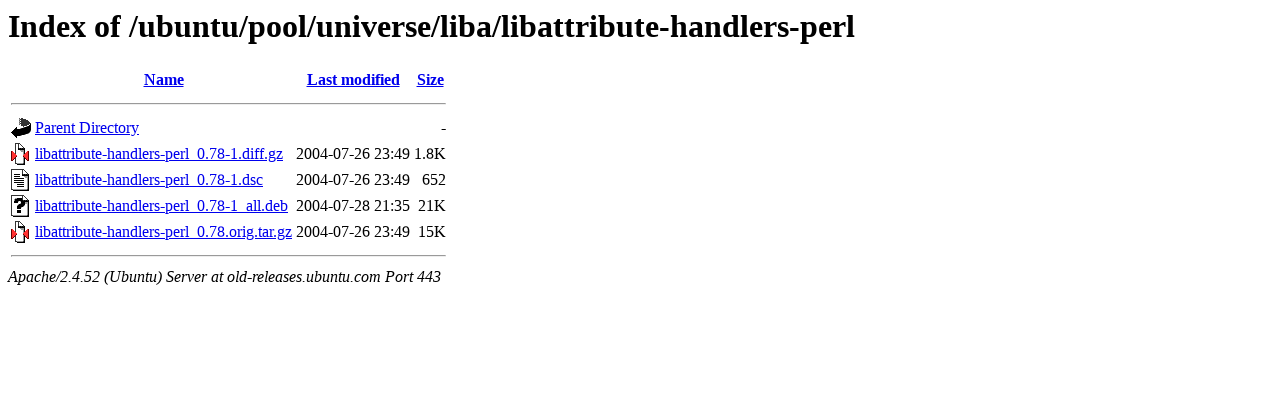

--- FILE ---
content_type: text/html;charset=UTF-8
request_url: https://old-releases.ubuntu.com/ubuntu/pool/universe/liba/libattribute-handlers-perl/
body_size: 574
content:
<!DOCTYPE HTML PUBLIC "-//W3C//DTD HTML 3.2 Final//EN">
<html>
 <head>
  <title>Index of /ubuntu/pool/universe/liba/libattribute-handlers-perl</title>
 </head>
 <body>
<h1>Index of /ubuntu/pool/universe/liba/libattribute-handlers-perl</h1>
  <table>
   <tr><th valign="top"><img src="/icons/blank.gif" alt="[ICO]"></th><th><a href="?C=N;O=D">Name</a></th><th><a href="?C=M;O=A">Last modified</a></th><th><a href="?C=S;O=A">Size</a></th></tr>
   <tr><th colspan="4"><hr></th></tr>
<tr><td valign="top"><img src="/icons/back.gif" alt="[PARENTDIR]"></td><td><a href="/ubuntu/pool/universe/liba/">Parent Directory</a></td><td>&nbsp;</td><td align="right">  - </td></tr>
<tr><td valign="top"><img src="/icons/compressed.gif" alt="[   ]"></td><td><a href="libattribute-handlers-perl_0.78-1.diff.gz">libattribute-handlers-perl_0.78-1.diff.gz</a></td><td align="right">2004-07-26 23:49  </td><td align="right">1.8K</td></tr>
<tr><td valign="top"><img src="/icons/text.gif" alt="[TXT]"></td><td><a href="libattribute-handlers-perl_0.78-1.dsc">libattribute-handlers-perl_0.78-1.dsc</a></td><td align="right">2004-07-26 23:49  </td><td align="right">652 </td></tr>
<tr><td valign="top"><img src="/icons/unknown.gif" alt="[   ]"></td><td><a href="libattribute-handlers-perl_0.78-1_all.deb">libattribute-handlers-perl_0.78-1_all.deb</a></td><td align="right">2004-07-28 21:35  </td><td align="right"> 21K</td></tr>
<tr><td valign="top"><img src="/icons/compressed.gif" alt="[   ]"></td><td><a href="libattribute-handlers-perl_0.78.orig.tar.gz">libattribute-handlers-perl_0.78.orig.tar.gz</a></td><td align="right">2004-07-26 23:49  </td><td align="right"> 15K</td></tr>
   <tr><th colspan="4"><hr></th></tr>
</table>
<address>Apache/2.4.52 (Ubuntu) Server at old-releases.ubuntu.com Port 443</address>
</body></html>
